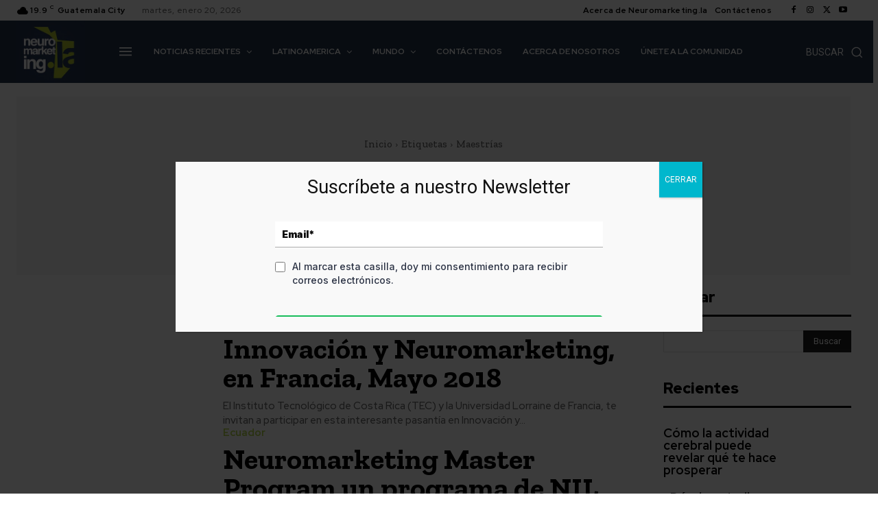

--- FILE ---
content_type: text/html; charset=utf-8
request_url: https://www.google.com/recaptcha/api2/aframe
body_size: 269
content:
<!DOCTYPE HTML><html><head><meta http-equiv="content-type" content="text/html; charset=UTF-8"></head><body><script nonce="vaBcBWjIjSORYUTE6z_Elg">/** Anti-fraud and anti-abuse applications only. See google.com/recaptcha */ try{var clients={'sodar':'https://pagead2.googlesyndication.com/pagead/sodar?'};window.addEventListener("message",function(a){try{if(a.source===window.parent){var b=JSON.parse(a.data);var c=clients[b['id']];if(c){var d=document.createElement('img');d.src=c+b['params']+'&rc='+(localStorage.getItem("rc::a")?sessionStorage.getItem("rc::b"):"");window.document.body.appendChild(d);sessionStorage.setItem("rc::e",parseInt(sessionStorage.getItem("rc::e")||0)+1);localStorage.setItem("rc::h",'1768940151872');}}}catch(b){}});window.parent.postMessage("_grecaptcha_ready", "*");}catch(b){}</script></body></html>

--- FILE ---
content_type: application/javascript
request_url: https://stcdn.leadconnectorhq.com/_preview/DcDZiqGw.js
body_size: 715
content:
import{d as R,j as N,c as s,T as Q,r as u,o as z,aw as K,ax as A,a as b,b as y,e as c,E as V,bQ as q,u as r,aL as B,s as w,l as E,t as G,m as J}from"./BSCsKbaQ.js";const W={class:"terms-and-conditions"},X={class:"checkbox-container"},Y=["id","value","name","data-q","data-required"],Z=["innerHTML","for"],_={key:0,class:"checkbox-container"},ee=["id","value","name","data-q"],te=["innerHTML","for"],ae={key:0,id:"error-container",class:"error"},ie=R({__name:"TermsAndConditionsElement",props:{kind:{type:String},item:{type:Object},labelFontFamily:{type:String,default:"Roboto"},formLabelVisible:{type:Boolean},formFieldsValue:{type:Object},localTagId:{type:String},errors:{type:Object,default:()=>({})}},emits:["addOrUpdateError","handleCheckBox","updateFormFieldsValue"],setup(a,{expose:I,emit:O}){var S;const{t:g}=N(),t=a,x=O,k=s(()=>t.kind==="form"),L=s(()=>t.kind==="survey"),F=s(()=>t.errors[t.item.tag]),U=Q(),T=u(!1);z(()=>T.value=!0);const C=s(()=>{var l;return T.value&&(((l=U.value)==null?void 0:l.mobileDevice)||K()||A())}),M=l=>l&&`<span class="terms-text-container" style="color: inherit;">${l.replace(/<a /g,'<a style="color: #335dff; text-decoration: underline" ')}</span>`,v=s(()=>{var l,e,i;return C.value?((l=t.item)==null?void 0:l.mobilePlaceholder)||((e=t.item)==null?void 0:e.placeholder):(i=t.item)==null?void 0:i.placeholder}),h=s(()=>{var l,e,i;return C.value?((l=t.item)==null?void 0:l.mobilePlaceholder2)||((e=t.item)==null?void 0:e.placeholder2):(i=t.item)==null?void 0:i.placeholder2}),$=s(()=>M(v.value)),j=s(()=>M(h.value)),D=u(null),H=u(null),n=u(!!((S=t.formFieldsValue)!=null&&S[t.item.tag])),d=u(!1),m=l=>new DOMParser().parseFromString(l,"text/html").body.textContent||"",P=l=>{var i,o;let e;(i=t.item)!=null&&i.placeholder2||(o=t.item)!=null&&o.mobilePlaceholder2?n.value&&d.value?e=`${m(v.value)}; ${m(h.value)}`:n.value?e=m(v.value):d.value?e=m(h.value):e=!1:e=n.value?m(v.value):!1,x("updateFormFieldsValue",{tag:t.item.tag,value:e}),(n.value||d.value)&&f(t.item.tag,null),p()},p=()=>{var l,e;if(t.item.required){if((l=t.item)!=null&&l.placeholder2||(e=t.item)!=null&&e.mobilePlaceholder2){if(!n.value||!d.value){f(t.item.tag,g("terms_and_conditions"));return}}else if(!n.value){f(t.item.tag,g("terms_and_conditions"));return}}f(t.item.tag,null)},f=(l,e)=>{x("addOrUpdateError",{tag:l,error:e})};return I({validate:p,item:t.item}),(l,e)=>{var i;return b(),y("div",{class:J(["form-builder--item",{"d-none":a.item.hidden,"form-builder--item-input":r(L)}])},[c("div",W,[c("div",X,[V(c("input",{id:a.item.tag+"_1_"+a.localTagId,ref:o=>D.value=o,value:a.item.tag,name:r(k)?a.item.tag:a.item.label,"onUpdate:modelValue":e[0]||(e[0]=o=>B(n)?n.value=o:null),onChange:e[1]||(e[1]=o=>P()),type:"checkbox","data-q":a.item.hiddenFieldQueryKey,"data-required":a.item.required},null,40,Y),[[q,r(n)]]),c("label",{style:w([{fontFamily:a.labelFontFamily},{"margin-left":"10px"}]),innerHTML:r($),for:a.item.tag+"_1_"+a.localTagId},null,12,Z)]),(i=a.item)!=null&&i.placeholder2?(b(),y("div",_,[V(c("input",{id:a.item.tag+"_2_"+a.localTagId,ref:o=>H.value=o,value:a.item.tag,name:r(k)?a.item.tag:a.item.label,"onUpdate:modelValue":e[2]||(e[2]=o=>B(d)?d.value=o:null),onChange:e[3]||(e[3]=o=>P()),type:"checkbox","data-q":a.item.hiddenFieldQueryKey},null,40,ee),[[q,r(d)]]),c("label",{style:w([{fontFamily:a.labelFontFamily,width:"100%"},{"margin-left":"10px"}]),innerHTML:r(j),for:a.item.tag+"_2_"+a.localTagId},null,12,te)])):E("",!0)]),r(F)?(b(),y("div",ae,G(r(F)),1)):E("",!0)],2)}}});export{ie as default};
